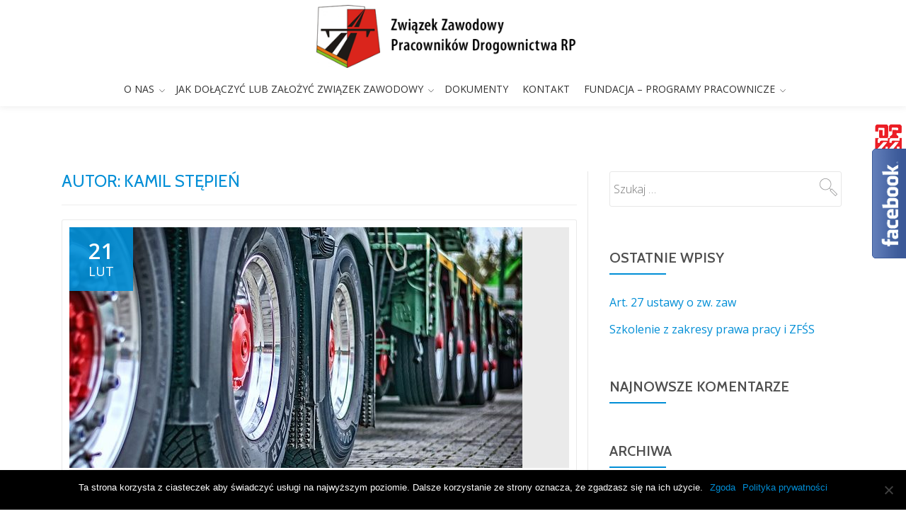

--- FILE ---
content_type: text/html; charset=UTF-8
request_url: https://drogowcy.org.pl/author/kamil/
body_size: 11914
content:
<!DOCTYPE html>
<html lang="pl-PL">
<head>
<meta charset="UTF-8">
<meta name="viewport" content="width=device-width, initial-scale=1">
<title>Kamil Stępień | </title>
<link rel="profile" href="http://gmpg.org/xfn/11">
<link rel="pingback" href="https://drogowcy.org.pl/xmlrpc.php">
<title>Kamil Stępień &#8211; Związek Zawodowy Pracowników Drogownictwa RP</title>
<meta name='robots' content='max-image-preview:large' />
	<style>img:is([sizes="auto" i], [sizes^="auto," i]) { contain-intrinsic-size: 3000px 1500px }</style>
	<link rel="alternate" type="application/rss+xml" title="Związek Zawodowy Pracowników Drogownictwa RP &raquo; Kanał z wpisami" href="https://drogowcy.org.pl/feed/" />
<link rel="alternate" type="application/rss+xml" title="Związek Zawodowy Pracowników Drogownictwa RP &raquo; Kanał z komentarzami" href="https://drogowcy.org.pl/comments/feed/" />
<link rel="alternate" type="application/rss+xml" title="Związek Zawodowy Pracowników Drogownictwa RP &raquo; Kanał z wpisami, których autorem jest Kamil Stępień" href="https://drogowcy.org.pl/author/kamil/feed/" />
<script type="text/javascript">
/* <![CDATA[ */
window._wpemojiSettings = {"baseUrl":"https:\/\/s.w.org\/images\/core\/emoji\/15.0.3\/72x72\/","ext":".png","svgUrl":"https:\/\/s.w.org\/images\/core\/emoji\/15.0.3\/svg\/","svgExt":".svg","source":{"concatemoji":"https:\/\/drogowcy.org.pl\/wp-includes\/js\/wp-emoji-release.min.js?ver=6.7.4"}};
/*! This file is auto-generated */
!function(i,n){var o,s,e;function c(e){try{var t={supportTests:e,timestamp:(new Date).valueOf()};sessionStorage.setItem(o,JSON.stringify(t))}catch(e){}}function p(e,t,n){e.clearRect(0,0,e.canvas.width,e.canvas.height),e.fillText(t,0,0);var t=new Uint32Array(e.getImageData(0,0,e.canvas.width,e.canvas.height).data),r=(e.clearRect(0,0,e.canvas.width,e.canvas.height),e.fillText(n,0,0),new Uint32Array(e.getImageData(0,0,e.canvas.width,e.canvas.height).data));return t.every(function(e,t){return e===r[t]})}function u(e,t,n){switch(t){case"flag":return n(e,"\ud83c\udff3\ufe0f\u200d\u26a7\ufe0f","\ud83c\udff3\ufe0f\u200b\u26a7\ufe0f")?!1:!n(e,"\ud83c\uddfa\ud83c\uddf3","\ud83c\uddfa\u200b\ud83c\uddf3")&&!n(e,"\ud83c\udff4\udb40\udc67\udb40\udc62\udb40\udc65\udb40\udc6e\udb40\udc67\udb40\udc7f","\ud83c\udff4\u200b\udb40\udc67\u200b\udb40\udc62\u200b\udb40\udc65\u200b\udb40\udc6e\u200b\udb40\udc67\u200b\udb40\udc7f");case"emoji":return!n(e,"\ud83d\udc26\u200d\u2b1b","\ud83d\udc26\u200b\u2b1b")}return!1}function f(e,t,n){var r="undefined"!=typeof WorkerGlobalScope&&self instanceof WorkerGlobalScope?new OffscreenCanvas(300,150):i.createElement("canvas"),a=r.getContext("2d",{willReadFrequently:!0}),o=(a.textBaseline="top",a.font="600 32px Arial",{});return e.forEach(function(e){o[e]=t(a,e,n)}),o}function t(e){var t=i.createElement("script");t.src=e,t.defer=!0,i.head.appendChild(t)}"undefined"!=typeof Promise&&(o="wpEmojiSettingsSupports",s=["flag","emoji"],n.supports={everything:!0,everythingExceptFlag:!0},e=new Promise(function(e){i.addEventListener("DOMContentLoaded",e,{once:!0})}),new Promise(function(t){var n=function(){try{var e=JSON.parse(sessionStorage.getItem(o));if("object"==typeof e&&"number"==typeof e.timestamp&&(new Date).valueOf()<e.timestamp+604800&&"object"==typeof e.supportTests)return e.supportTests}catch(e){}return null}();if(!n){if("undefined"!=typeof Worker&&"undefined"!=typeof OffscreenCanvas&&"undefined"!=typeof URL&&URL.createObjectURL&&"undefined"!=typeof Blob)try{var e="postMessage("+f.toString()+"("+[JSON.stringify(s),u.toString(),p.toString()].join(",")+"));",r=new Blob([e],{type:"text/javascript"}),a=new Worker(URL.createObjectURL(r),{name:"wpTestEmojiSupports"});return void(a.onmessage=function(e){c(n=e.data),a.terminate(),t(n)})}catch(e){}c(n=f(s,u,p))}t(n)}).then(function(e){for(var t in e)n.supports[t]=e[t],n.supports.everything=n.supports.everything&&n.supports[t],"flag"!==t&&(n.supports.everythingExceptFlag=n.supports.everythingExceptFlag&&n.supports[t]);n.supports.everythingExceptFlag=n.supports.everythingExceptFlag&&!n.supports.flag,n.DOMReady=!1,n.readyCallback=function(){n.DOMReady=!0}}).then(function(){return e}).then(function(){var e;n.supports.everything||(n.readyCallback(),(e=n.source||{}).concatemoji?t(e.concatemoji):e.wpemoji&&e.twemoji&&(t(e.twemoji),t(e.wpemoji)))}))}((window,document),window._wpemojiSettings);
/* ]]> */
</script>
<style id='wp-emoji-styles-inline-css' type='text/css'>

	img.wp-smiley, img.emoji {
		display: inline !important;
		border: none !important;
		box-shadow: none !important;
		height: 1em !important;
		width: 1em !important;
		margin: 0 0.07em !important;
		vertical-align: -0.1em !important;
		background: none !important;
		padding: 0 !important;
	}
</style>
<style id='classic-theme-styles-inline-css' type='text/css'>
/*! This file is auto-generated */
.wp-block-button__link{color:#fff;background-color:#32373c;border-radius:9999px;box-shadow:none;text-decoration:none;padding:calc(.667em + 2px) calc(1.333em + 2px);font-size:1.125em}.wp-block-file__button{background:#32373c;color:#fff;text-decoration:none}
</style>
<style id='global-styles-inline-css' type='text/css'>
:root{--wp--preset--aspect-ratio--square: 1;--wp--preset--aspect-ratio--4-3: 4/3;--wp--preset--aspect-ratio--3-4: 3/4;--wp--preset--aspect-ratio--3-2: 3/2;--wp--preset--aspect-ratio--2-3: 2/3;--wp--preset--aspect-ratio--16-9: 16/9;--wp--preset--aspect-ratio--9-16: 9/16;--wp--preset--color--black: #000000;--wp--preset--color--cyan-bluish-gray: #abb8c3;--wp--preset--color--white: #ffffff;--wp--preset--color--pale-pink: #f78da7;--wp--preset--color--vivid-red: #cf2e2e;--wp--preset--color--luminous-vivid-orange: #ff6900;--wp--preset--color--luminous-vivid-amber: #fcb900;--wp--preset--color--light-green-cyan: #7bdcb5;--wp--preset--color--vivid-green-cyan: #00d084;--wp--preset--color--pale-cyan-blue: #8ed1fc;--wp--preset--color--vivid-cyan-blue: #0693e3;--wp--preset--color--vivid-purple: #9b51e0;--wp--preset--gradient--vivid-cyan-blue-to-vivid-purple: linear-gradient(135deg,rgba(6,147,227,1) 0%,rgb(155,81,224) 100%);--wp--preset--gradient--light-green-cyan-to-vivid-green-cyan: linear-gradient(135deg,rgb(122,220,180) 0%,rgb(0,208,130) 100%);--wp--preset--gradient--luminous-vivid-amber-to-luminous-vivid-orange: linear-gradient(135deg,rgba(252,185,0,1) 0%,rgba(255,105,0,1) 100%);--wp--preset--gradient--luminous-vivid-orange-to-vivid-red: linear-gradient(135deg,rgba(255,105,0,1) 0%,rgb(207,46,46) 100%);--wp--preset--gradient--very-light-gray-to-cyan-bluish-gray: linear-gradient(135deg,rgb(238,238,238) 0%,rgb(169,184,195) 100%);--wp--preset--gradient--cool-to-warm-spectrum: linear-gradient(135deg,rgb(74,234,220) 0%,rgb(151,120,209) 20%,rgb(207,42,186) 40%,rgb(238,44,130) 60%,rgb(251,105,98) 80%,rgb(254,248,76) 100%);--wp--preset--gradient--blush-light-purple: linear-gradient(135deg,rgb(255,206,236) 0%,rgb(152,150,240) 100%);--wp--preset--gradient--blush-bordeaux: linear-gradient(135deg,rgb(254,205,165) 0%,rgb(254,45,45) 50%,rgb(107,0,62) 100%);--wp--preset--gradient--luminous-dusk: linear-gradient(135deg,rgb(255,203,112) 0%,rgb(199,81,192) 50%,rgb(65,88,208) 100%);--wp--preset--gradient--pale-ocean: linear-gradient(135deg,rgb(255,245,203) 0%,rgb(182,227,212) 50%,rgb(51,167,181) 100%);--wp--preset--gradient--electric-grass: linear-gradient(135deg,rgb(202,248,128) 0%,rgb(113,206,126) 100%);--wp--preset--gradient--midnight: linear-gradient(135deg,rgb(2,3,129) 0%,rgb(40,116,252) 100%);--wp--preset--font-size--small: 13px;--wp--preset--font-size--medium: 20px;--wp--preset--font-size--large: 36px;--wp--preset--font-size--x-large: 42px;--wp--preset--spacing--20: 0.44rem;--wp--preset--spacing--30: 0.67rem;--wp--preset--spacing--40: 1rem;--wp--preset--spacing--50: 1.5rem;--wp--preset--spacing--60: 2.25rem;--wp--preset--spacing--70: 3.38rem;--wp--preset--spacing--80: 5.06rem;--wp--preset--shadow--natural: 6px 6px 9px rgba(0, 0, 0, 0.2);--wp--preset--shadow--deep: 12px 12px 50px rgba(0, 0, 0, 0.4);--wp--preset--shadow--sharp: 6px 6px 0px rgba(0, 0, 0, 0.2);--wp--preset--shadow--outlined: 6px 6px 0px -3px rgba(255, 255, 255, 1), 6px 6px rgba(0, 0, 0, 1);--wp--preset--shadow--crisp: 6px 6px 0px rgba(0, 0, 0, 1);}:where(.is-layout-flex){gap: 0.5em;}:where(.is-layout-grid){gap: 0.5em;}body .is-layout-flex{display: flex;}.is-layout-flex{flex-wrap: wrap;align-items: center;}.is-layout-flex > :is(*, div){margin: 0;}body .is-layout-grid{display: grid;}.is-layout-grid > :is(*, div){margin: 0;}:where(.wp-block-columns.is-layout-flex){gap: 2em;}:where(.wp-block-columns.is-layout-grid){gap: 2em;}:where(.wp-block-post-template.is-layout-flex){gap: 1.25em;}:where(.wp-block-post-template.is-layout-grid){gap: 1.25em;}.has-black-color{color: var(--wp--preset--color--black) !important;}.has-cyan-bluish-gray-color{color: var(--wp--preset--color--cyan-bluish-gray) !important;}.has-white-color{color: var(--wp--preset--color--white) !important;}.has-pale-pink-color{color: var(--wp--preset--color--pale-pink) !important;}.has-vivid-red-color{color: var(--wp--preset--color--vivid-red) !important;}.has-luminous-vivid-orange-color{color: var(--wp--preset--color--luminous-vivid-orange) !important;}.has-luminous-vivid-amber-color{color: var(--wp--preset--color--luminous-vivid-amber) !important;}.has-light-green-cyan-color{color: var(--wp--preset--color--light-green-cyan) !important;}.has-vivid-green-cyan-color{color: var(--wp--preset--color--vivid-green-cyan) !important;}.has-pale-cyan-blue-color{color: var(--wp--preset--color--pale-cyan-blue) !important;}.has-vivid-cyan-blue-color{color: var(--wp--preset--color--vivid-cyan-blue) !important;}.has-vivid-purple-color{color: var(--wp--preset--color--vivid-purple) !important;}.has-black-background-color{background-color: var(--wp--preset--color--black) !important;}.has-cyan-bluish-gray-background-color{background-color: var(--wp--preset--color--cyan-bluish-gray) !important;}.has-white-background-color{background-color: var(--wp--preset--color--white) !important;}.has-pale-pink-background-color{background-color: var(--wp--preset--color--pale-pink) !important;}.has-vivid-red-background-color{background-color: var(--wp--preset--color--vivid-red) !important;}.has-luminous-vivid-orange-background-color{background-color: var(--wp--preset--color--luminous-vivid-orange) !important;}.has-luminous-vivid-amber-background-color{background-color: var(--wp--preset--color--luminous-vivid-amber) !important;}.has-light-green-cyan-background-color{background-color: var(--wp--preset--color--light-green-cyan) !important;}.has-vivid-green-cyan-background-color{background-color: var(--wp--preset--color--vivid-green-cyan) !important;}.has-pale-cyan-blue-background-color{background-color: var(--wp--preset--color--pale-cyan-blue) !important;}.has-vivid-cyan-blue-background-color{background-color: var(--wp--preset--color--vivid-cyan-blue) !important;}.has-vivid-purple-background-color{background-color: var(--wp--preset--color--vivid-purple) !important;}.has-black-border-color{border-color: var(--wp--preset--color--black) !important;}.has-cyan-bluish-gray-border-color{border-color: var(--wp--preset--color--cyan-bluish-gray) !important;}.has-white-border-color{border-color: var(--wp--preset--color--white) !important;}.has-pale-pink-border-color{border-color: var(--wp--preset--color--pale-pink) !important;}.has-vivid-red-border-color{border-color: var(--wp--preset--color--vivid-red) !important;}.has-luminous-vivid-orange-border-color{border-color: var(--wp--preset--color--luminous-vivid-orange) !important;}.has-luminous-vivid-amber-border-color{border-color: var(--wp--preset--color--luminous-vivid-amber) !important;}.has-light-green-cyan-border-color{border-color: var(--wp--preset--color--light-green-cyan) !important;}.has-vivid-green-cyan-border-color{border-color: var(--wp--preset--color--vivid-green-cyan) !important;}.has-pale-cyan-blue-border-color{border-color: var(--wp--preset--color--pale-cyan-blue) !important;}.has-vivid-cyan-blue-border-color{border-color: var(--wp--preset--color--vivid-cyan-blue) !important;}.has-vivid-purple-border-color{border-color: var(--wp--preset--color--vivid-purple) !important;}.has-vivid-cyan-blue-to-vivid-purple-gradient-background{background: var(--wp--preset--gradient--vivid-cyan-blue-to-vivid-purple) !important;}.has-light-green-cyan-to-vivid-green-cyan-gradient-background{background: var(--wp--preset--gradient--light-green-cyan-to-vivid-green-cyan) !important;}.has-luminous-vivid-amber-to-luminous-vivid-orange-gradient-background{background: var(--wp--preset--gradient--luminous-vivid-amber-to-luminous-vivid-orange) !important;}.has-luminous-vivid-orange-to-vivid-red-gradient-background{background: var(--wp--preset--gradient--luminous-vivid-orange-to-vivid-red) !important;}.has-very-light-gray-to-cyan-bluish-gray-gradient-background{background: var(--wp--preset--gradient--very-light-gray-to-cyan-bluish-gray) !important;}.has-cool-to-warm-spectrum-gradient-background{background: var(--wp--preset--gradient--cool-to-warm-spectrum) !important;}.has-blush-light-purple-gradient-background{background: var(--wp--preset--gradient--blush-light-purple) !important;}.has-blush-bordeaux-gradient-background{background: var(--wp--preset--gradient--blush-bordeaux) !important;}.has-luminous-dusk-gradient-background{background: var(--wp--preset--gradient--luminous-dusk) !important;}.has-pale-ocean-gradient-background{background: var(--wp--preset--gradient--pale-ocean) !important;}.has-electric-grass-gradient-background{background: var(--wp--preset--gradient--electric-grass) !important;}.has-midnight-gradient-background{background: var(--wp--preset--gradient--midnight) !important;}.has-small-font-size{font-size: var(--wp--preset--font-size--small) !important;}.has-medium-font-size{font-size: var(--wp--preset--font-size--medium) !important;}.has-large-font-size{font-size: var(--wp--preset--font-size--large) !important;}.has-x-large-font-size{font-size: var(--wp--preset--font-size--x-large) !important;}
:where(.wp-block-post-template.is-layout-flex){gap: 1.25em;}:where(.wp-block-post-template.is-layout-grid){gap: 1.25em;}
:where(.wp-block-columns.is-layout-flex){gap: 2em;}:where(.wp-block-columns.is-layout-grid){gap: 2em;}
:root :where(.wp-block-pullquote){font-size: 1.5em;line-height: 1.6;}
</style>
<link rel='stylesheet' id='contact-form-7-css' href='https://drogowcy.org.pl/wp-content/plugins/contact-form-7/includes/css/styles.css?ver=6.0.1' type='text/css' media='all' />
<link rel='stylesheet' id='cookie-notice-front-css' href='https://drogowcy.org.pl/wp-content/plugins/cookie-notice/css/front.min.css?ver=2.5.4' type='text/css' media='all' />
<link rel='stylesheet' id='parallax-one-bootstrap-style-css' href='https://drogowcy.org.pl/wp-content/themes/Parallax-One/css/bootstrap.min.css?ver=3.3.1' type='text/css' media='all' />
<link rel='stylesheet' id='parallax-one-style-css' href='https://drogowcy.org.pl/wp-content/themes/Parallax-One/style.css?ver=1.0.0' type='text/css' media='all' />
<link rel='stylesheet' id='simcal-qtip-css' href='https://drogowcy.org.pl/wp-content/plugins/google-calendar-events/assets/generated/vendor/jquery.qtip.min.css?ver=3.4.8' type='text/css' media='all' />
<link rel='stylesheet' id='simcal-default-calendar-grid-css' href='https://drogowcy.org.pl/wp-content/plugins/google-calendar-events/assets/generated/default-calendar-grid.min.css?ver=3.4.8' type='text/css' media='all' />
<link rel='stylesheet' id='simcal-default-calendar-list-css' href='https://drogowcy.org.pl/wp-content/plugins/google-calendar-events/assets/generated/default-calendar-list.min.css?ver=3.4.8' type='text/css' media='all' />
<script type="text/javascript" src="https://drogowcy.org.pl/wp-includes/js/jquery/jquery.min.js?ver=3.7.1" id="jquery-core-js"></script>
<script type="text/javascript" src="https://drogowcy.org.pl/wp-includes/js/jquery/jquery-migrate.min.js?ver=3.4.1" id="jquery-migrate-js"></script>
<script type="text/javascript" id="cookie-notice-front-js-before">
/* <![CDATA[ */
var cnArgs = {"ajaxUrl":"https:\/\/drogowcy.org.pl\/wp-admin\/admin-ajax.php","nonce":"c872bdde7a","hideEffect":"fade","position":"bottom","onScroll":false,"onScrollOffset":100,"onClick":false,"cookieName":"cookie_notice_accepted","cookieTime":2592000,"cookieTimeRejected":2592000,"globalCookie":false,"redirection":false,"cache":false,"revokeCookies":false,"revokeCookiesOpt":"automatic"};
/* ]]> */
</script>
<script type="text/javascript" src="https://drogowcy.org.pl/wp-content/plugins/cookie-notice/js/front.min.js?ver=2.5.4" id="cookie-notice-front-js"></script>
<link rel="https://api.w.org/" href="https://drogowcy.org.pl/wp-json/" /><link rel="alternate" title="JSON" type="application/json" href="https://drogowcy.org.pl/wp-json/wp/v2/users/4" /><link rel="EditURI" type="application/rsd+xml" title="RSD" href="https://drogowcy.org.pl/xmlrpc.php?rsd" />
<meta name="generator" content="WordPress 6.7.4" />
        <script type="text/javascript">
            ( function () {
                window.lae_fs = { can_use_premium_code: false};
            } )();
        </script>
                    <style type="text/css">
            /* Common css */
            #wpbs__cont{
                width: 300px;
                height: 330px;
                background:#ffffff;
                border-top-right-radius: 3px;
                border-bottom-right-radius: 3px;
                z-index:999999;
            }
            </style>

            <style type="text/css">
    #wpbs_slider{
        -webkit-border-top-left-radius: 0px;
        -webkit-border-bottom-left-radius: 6px;
        -moz-border-radius-topleft: 6px;
        -moz-border-radius-bottomleft: 6px;
        border-top-left-radius: 6px;
        border-bottom-left-radius: 6px;
        position: fixed;
        top:170px;
        right:-300px;
        width:350px;;
        height:50px;       
        background: #ffffff url('http://drogowcy.org.pl/wp-content/uploads/2018/07/blankaaaaaaaaa.png') center no-repeat;
        background-size: 40px 40px;
        background-position: 5px 5px;
        cursor: pointer;
        z-index:999999;
    }
    .icon_label{
        color: ;
        float: left;
        position:relative;
        font-size: 12pt; 
        font-weight: bold;
        width: 50px;       
        height: 50px;
    }
    .wpbs_handle{
       padding: 5px;
       line-height: 40px;
       text-align: right;
       color: ;
    }
    #wpbs__cont .widgettitle{
        font-size:10pt;
        font-weight: bold;
    }
    #wpbs__cont{
        margin-left:50px;
        color:;
        -webkit-border-radius: 0px;
        -webkit-border-bottom-left-radius: 5px;
        -moz-border-radius: 0px;
        -moz-border-radius-bottomleft: 5px;
        border-radius: 0px;
        border-bottom-left-radius: 5px;
    }
    #wpbs__cont .widget{
        padding-left: 10px;
        padding-right: 0px;
        font-size:9pt;
    }
    .widgetcont{
        padding: 10px;
        font-size:9pt;
    }
</style><!--[if lt IE 9]>
<script src="https://drogowcy.org.pl/wp-content/themes/Parallax-One/js/html5shiv.min.js"></script>
<![endif]-->
<meta name="generator" content="Elementor 3.25.11; features: additional_custom_breakpoints, e_optimized_control_loading; settings: css_print_method-external, google_font-enabled, font_display-auto">
<style type="text/css">.recentcomments a{display:inline !important;padding:0 !important;margin:0 !important;}</style>			<style>
				.e-con.e-parent:nth-of-type(n+4):not(.e-lazyloaded):not(.e-no-lazyload),
				.e-con.e-parent:nth-of-type(n+4):not(.e-lazyloaded):not(.e-no-lazyload) * {
					background-image: none !important;
				}
				@media screen and (max-height: 1024px) {
					.e-con.e-parent:nth-of-type(n+3):not(.e-lazyloaded):not(.e-no-lazyload),
					.e-con.e-parent:nth-of-type(n+3):not(.e-lazyloaded):not(.e-no-lazyload) * {
						background-image: none !important;
					}
				}
				@media screen and (max-height: 640px) {
					.e-con.e-parent:nth-of-type(n+2):not(.e-lazyloaded):not(.e-no-lazyload),
					.e-con.e-parent:nth-of-type(n+2):not(.e-lazyloaded):not(.e-no-lazyload) * {
						background-image: none !important;
					}
				}
			</style>
					<style type="text/css" id="wp-custom-css">
			header .navbar-brand {
    padding: 7px 7px 7px 0;
    height: 112px;
    line-height: 52px;
}
.navbar-brand > img {
    max-height: 89px;
    display: inline-block;
}
.colored-text {
    color: #457222;
}
.standard-button, .navbar-register-button {

    background-color: #457222;
}
.testimonials {
display: none;
}
.powered-by {
	display: none;
}

#timeline-scroll > li > div > div.info > header > div {
	display:none;
}
.client-logos li img {
    max-height: 100px;
    opacity: 1;
    -webkit-filter: NONE;
    filter: NONE;
}
.client-logos li {
    display: inline-block;
    margin: 5px 25px 5px 25px;
    vertical-align: middle;
}

.elementor-button-text {
	COLOR:#FFF;
}
@media (min-width: 1200px) {
.container {
    width: 1167px;
}
}		</style>
		<style id="wpforms-css-vars-root">
				:root {
					--wpforms-field-border-radius: 3px;
--wpforms-field-border-style: solid;
--wpforms-field-border-size: 1px;
--wpforms-field-background-color: #ffffff;
--wpforms-field-border-color: rgba( 0, 0, 0, 0.25 );
--wpforms-field-border-color-spare: rgba( 0, 0, 0, 0.25 );
--wpforms-field-text-color: rgba( 0, 0, 0, 0.7 );
--wpforms-field-menu-color: #ffffff;
--wpforms-label-color: rgba( 0, 0, 0, 0.85 );
--wpforms-label-sublabel-color: rgba( 0, 0, 0, 0.55 );
--wpforms-label-error-color: #d63637;
--wpforms-button-border-radius: 3px;
--wpforms-button-border-style: none;
--wpforms-button-border-size: 1px;
--wpforms-button-background-color: #066aab;
--wpforms-button-border-color: #066aab;
--wpforms-button-text-color: #ffffff;
--wpforms-page-break-color: #066aab;
--wpforms-background-image: none;
--wpforms-background-position: center center;
--wpforms-background-repeat: no-repeat;
--wpforms-background-size: cover;
--wpforms-background-width: 100px;
--wpforms-background-height: 100px;
--wpforms-background-color: rgba( 0, 0, 0, 0 );
--wpforms-background-url: none;
--wpforms-container-padding: 0px;
--wpforms-container-border-style: none;
--wpforms-container-border-width: 1px;
--wpforms-container-border-color: #000000;
--wpforms-container-border-radius: 3px;
--wpforms-field-size-input-height: 43px;
--wpforms-field-size-input-spacing: 15px;
--wpforms-field-size-font-size: 16px;
--wpforms-field-size-line-height: 19px;
--wpforms-field-size-padding-h: 14px;
--wpforms-field-size-checkbox-size: 16px;
--wpforms-field-size-sublabel-spacing: 5px;
--wpforms-field-size-icon-size: 1;
--wpforms-label-size-font-size: 16px;
--wpforms-label-size-line-height: 19px;
--wpforms-label-size-sublabel-font-size: 14px;
--wpforms-label-size-sublabel-line-height: 17px;
--wpforms-button-size-font-size: 17px;
--wpforms-button-size-height: 41px;
--wpforms-button-size-padding-h: 15px;
--wpforms-button-size-margin-top: 10px;
--wpforms-container-shadow-size-box-shadow: none;

				}
			</style></head>

<body class="archive author author-kamil author-4 cookies-not-set elementor-default elementor-kit-3142">

	<!-- =========================
     PRE LOADER       
    ============================== -->
	

	<!-- =========================
     SECTION: HOME / HEADER  
    ============================== -->
	<header class="header header-style-one" data-stellar-background-ratio="0.5" id="home">

        <!-- COLOR OVER IMAGE -->
        		<div class="overlay-layer-nav sticky-navigation-open">

            <!-- STICKY NAVIGATION -->
            <div class="navbar navbar-inverse bs-docs-nav navbar-fixed-top sticky-navigation appear-on-scroll" role="navigation">
				<!-- CONTAINER -->
                <div class="container">
				
                    <div class="navbar-header">
                        
                        <!-- LOGO ON STICKY NAV BAR -->
                        <button type="button" class="navbar-toggle" data-toggle="collapse" data-target="#stamp-navigation">
                            <span class="sr-only">Toggle navigation</span>
                            <span class="icon-bar"></span>
                            <span class="icon-bar"></span>
                            <span class="icon-bar"></span>
                        </button>
                     
                        <!-- LOGO -->
						
						<a href="https://drogowcy.org.pl/" class="navbar-brand" title="Związek Zawodowy Pracowników Drogownictwa RP"><img src="http://drogowcy.org.pl/wp-content/uploads/2018/02/logo.png" alt="Związek Zawodowy Pracowników Drogownictwa RP"></a><div class="header-logo-wrap paralax_one_only_customizer"><h1 class='site-title'><a href='https://drogowcy.org.pl/' title='Związek Zawodowy Pracowników Drogownictwa RP' rel='home'>Związek Zawodowy Pracowników Drogownictwa RP</a></h1><h2 class='site-description'>Związki Zawodowe - reprezentacja i obrona praw pracowników</h2></div>
                    </div>
                    
                    <!-- MENU -->
                    <div class="navbar-collapse collapse" id="stamp-navigation">		
    					<ul id="menu-menu-1" class="nav navbar-nav navbar-right main-navigation small-text"><li id="menu-item-2858" class="menu-item menu-item-type-post_type menu-item-object-page menu-item-has-children menu-item-2858"><a href="https://drogowcy.org.pl/o-nas/">O NAS</a>
<ul class="sub-menu">
	<li id="menu-item-2859" class="menu-item menu-item-type-post_type menu-item-object-page menu-item-2859"><a href="https://drogowcy.org.pl/o-nas/statut/">Statut</a></li>
</ul>
</li>
<li id="menu-item-2881" class="menu-item menu-item-type-post_type menu-item-object-page menu-item-has-children menu-item-2881"><a href="https://drogowcy.org.pl/jak-zalozyc-zwiazek-zawodowy/">JAK DOŁĄCZYĆ LUB ZAŁOŻYĆ ZWIĄZEK ZAWODOWY</a>
<ul class="sub-menu">
	<li id="menu-item-2883" class="menu-item menu-item-type-post_type menu-item-object-page menu-item-2883"><a href="https://drogowcy.org.pl/jak-zalozyc-zwiazek-zawodowy/wzory-drukow-organizacyjnych/">Deklaracja członkowska oraz wzory druków organizacyjnych</a></li>
</ul>
</li>
<li id="menu-item-2894" class="menu-item menu-item-type-post_type menu-item-object-page menu-item-2894"><a href="https://drogowcy.org.pl/dokumenty-zwiazku-konsultacje/">DOKUMENTY</a></li>
<li id="menu-item-2896" class="menu-item menu-item-type-post_type menu-item-object-page menu-item-2896"><a href="https://drogowcy.org.pl/jak-zalozyc-zwiazek-zawodowy/kontakt/">KONTAKT</a></li>
<li id="menu-item-2772" class="menu-item menu-item-type-post_type menu-item-object-page menu-item-has-children menu-item-2772"><a href="https://drogowcy.org.pl/contact/">FUNDACJA &#8211; PROGRAMY PRACOWNICZE</a>
<ul class="sub-menu">
	<li id="menu-item-2916" class="menu-item menu-item-type-post_type menu-item-object-page menu-item-2916"><a href="https://drogowcy.org.pl/contact/programy-medyczne/">programy medyczne</a></li>
	<li id="menu-item-2915" class="menu-item menu-item-type-post_type menu-item-object-page menu-item-2915"><a href="https://drogowcy.org.pl/contact/programy-sportowe/">programy sportowe</a></li>
	<li id="menu-item-2913" class="menu-item menu-item-type-post_type menu-item-object-page menu-item-2913"><a href="https://drogowcy.org.pl/contact/kontakt/">kontakt</a></li>
</ul>
</li>
</ul>                    </div>
					<!-- /END MENU -->
                </div>
                <!-- /END CONTAINER -->
            </div>
            <!-- /END STICKY NAVIGATION -->
	</div>
	<!-- /END COLOR OVER IMAGE -->
</header>
<!-- /END HOME / HEADER  -->

<div class="content-wrap">
	<div class="container">

		<div id="primary" class="content-area col-md-8 post-list">
			<main id="main" class="site-main" role="main">

				
					<header class="page-header">
						<h1 class="page-title">Autor: <span>Kamil Stępień</span></h1>					</header><!-- .page-header -->

										
						
<article id="post-1" class="border-bottom-hover post-1 post type-post status-publish format-standard has-post-thumbnail hentry category-bez-kategorii">
	<header class="entry-header">

			<div class="post-img-wrap">
			 	<a href="https://drogowcy.org.pl/2018/02/21/witaj-swiecie/" title="Art. 27 ustawy o zw. zaw" >

															 		<picture>
							<source media="(max-width: 600px)" srcset="https://drogowcy.org.pl/wp-content/uploads/2018/02/truck-2920533_640-500x233.jpg">
							<img src="https://drogowcy.org.pl/wp-content/uploads/2018/02/truck-2920533_640-640x340.jpg" alt="Art. 27 ustawy o zw. zaw">
						</picture>
					
				</a>
				<div class="post-date">
					<span class="post-date-day">21</span>
					<span class="post-date-month">lut</span>
				</div>
			</div>
			
			<div class="entry-meta list-post-entry-meta">
				<span class="post-author">
					<i class="icon-man-people-streamline-user"></i><a href="https://drogowcy.org.pl/author/kamil/" title="Wpisy od Kamil Stępień" rel="author">Kamil Stępień</a>				</span>
				<span class="posted-in">
					<i class="icon-basic-elaboration-folder-check"></i>Posted in 
					<a href="https://drogowcy.org.pl/category/bez-kategorii/" rel="category tag">Bez kategorii</a>				</span>
				<a href="https://drogowcy.org.pl/2018/02/21/witaj-swiecie/#respond" class="post-comments">
					<i class="icon-comment-alt"></i>No comments				</a>
			</div><!-- .entry-meta -->

		<h1 class="entry-title"><a href="https://drogowcy.org.pl/2018/02/21/witaj-swiecie/" rel="bookmark">Art. 27 ustawy o zw. zaw</a></h1>		<div class="colored-line-left"></div>
		<div class="clearfix"></div>

	</header><!-- .entry-header -->
	<div class="entry-content">
		<p>Trwają rozmowy w sprawie podziału środków na wynagrodzenia w GDDKiA między komórki organizacyjne. Kolejna tura rozmów w najbliższą środę.</p>

			</div><!-- .entry-content -->

</article><!-- #post-## -->
					
						
<article id="post-83" class="border-bottom-hover post-83 post type-post status-publish format-standard has-post-thumbnail hentry category-parallax-one category-themeisle category-wordpress">
	<header class="entry-header">

			<div class="post-img-wrap">
			 	<a href="https://drogowcy.org.pl/2015/07/03/blog-post-title/" title="Szkolenie z zakresy prawa pracy i ZFŚS" >

															 		<picture>
							<source media="(max-width: 600px)" srcset="https://drogowcy.org.pl/wp-content/uploads/2015/07/highway-3151762_640-500x233.jpg">
							<img src="https://drogowcy.org.pl/wp-content/uploads/2015/07/highway-3151762_640-640x340.jpg" alt="Szkolenie z zakresy prawa pracy i ZFŚS">
						</picture>
					
				</a>
				<div class="post-date">
					<span class="post-date-day">03</span>
					<span class="post-date-month">lip</span>
				</div>
			</div>
			
			<div class="entry-meta list-post-entry-meta">
				<span class="post-author">
					<i class="icon-man-people-streamline-user"></i><a href="https://drogowcy.org.pl/author/kamil/" title="Wpisy od Kamil Stępień" rel="author">Kamil Stępień</a>				</span>
				<span class="posted-in">
					<i class="icon-basic-elaboration-folder-check"></i>Posted in 
					<a href="https://drogowcy.org.pl/category/parallax-one/" rel="category tag">Parallax One</a>				</span>
				<a href="https://drogowcy.org.pl/2015/07/03/blog-post-title/#respond" class="post-comments">
					<i class="icon-comment-alt"></i>No comments				</a>
			</div><!-- .entry-meta -->

		<h1 class="entry-title"><a href="https://drogowcy.org.pl/2015/07/03/blog-post-title/" rel="bookmark">Szkolenie z zakresy prawa pracy i ZFŚS</a></h1>		<div class="colored-line-left"></div>
		<div class="clearfix"></div>

	</header><!-- .entry-header -->
	<div class="entry-content">
		<p>W dniach 8 i 9 marca odbyło się spotkanie członków ZZPD RP – Sekcji pracowników GDDKiA. Z oddziałów, w których pracownicy zrzeszeni są w związku zwykle przyjechały po dwie osoby. Celem spotkania było szkolenie w zakresie zagadnień związanych z wprowadzeniem oraz funkcjonowaniem regulaminu Zakładowego Funduszu Świadczeń Socjalnych w GDDKiA i ustawy o ZFŚS. Omówione zostały [&hellip;]</p>

			</div><!-- .entry-content -->

</article><!-- #post-## -->
					
					
				
			</main><!-- #main -->
		</div><!-- #primary -->

		
<div id="secondary" class="col-md-4 widget-area" role="complementary">
	<aside id="search-2" class="widget widget_search"><form role="search" method="get" class="search-form" action="https://drogowcy.org.pl/">
				<label>
					<span class="screen-reader-text">Szukaj:</span>
					<input type="search" class="search-field" placeholder="Szukaj &hellip;" value="" name="s" />
				</label>
				<input type="submit" class="search-submit" value="Szukaj" />
			</form></aside>
		<aside id="recent-posts-2" class="widget widget_recent_entries">
		<h2 class="widget-title">Ostatnie wpisy</h2><div class="colored-line-left"></div><div class="clearfix widget-title-margin"></div>
		<ul>
											<li>
					<a href="https://drogowcy.org.pl/2018/02/21/witaj-swiecie/">Art. 27 ustawy o zw. zaw</a>
									</li>
											<li>
					<a href="https://drogowcy.org.pl/2015/07/03/blog-post-title/">Szkolenie z zakresy prawa pracy i ZFŚS</a>
									</li>
					</ul>

		</aside><aside id="recent-comments-2" class="widget widget_recent_comments"><h2 class="widget-title">Najnowsze komentarze</h2><div class="colored-line-left"></div><div class="clearfix widget-title-margin"></div><ul id="recentcomments"></ul></aside><aside id="archives-2" class="widget widget_archive"><h2 class="widget-title">Archiwa</h2><div class="colored-line-left"></div><div class="clearfix widget-title-margin"></div>
			<ul>
					<li><a href='https://drogowcy.org.pl/2018/02/'>luty 2018</a></li>
	<li><a href='https://drogowcy.org.pl/2015/07/'>lipiec 2015</a></li>
			</ul>

			</aside><aside id="categories-2" class="widget widget_categories"><h2 class="widget-title">Kategorie</h2><div class="colored-line-left"></div><div class="clearfix widget-title-margin"></div>
			<ul>
					<li class="cat-item cat-item-1"><a href="https://drogowcy.org.pl/category/bez-kategorii/">Bez kategorii</a>
</li>
	<li class="cat-item cat-item-3"><a href="https://drogowcy.org.pl/category/parallax-one/">Parallax One</a>
</li>
	<li class="cat-item cat-item-4"><a href="https://drogowcy.org.pl/category/themeisle/">Themeisle</a>
</li>
	<li class="cat-item cat-item-6"><a href="https://drogowcy.org.pl/category/wordpress/">WordPress</a>
</li>
			</ul>

			</aside><aside id="meta-2" class="widget widget_meta"><h2 class="widget-title">Meta</h2><div class="colored-line-left"></div><div class="clearfix widget-title-margin"></div>
		<ul>
						<li><a href="https://drogowcy.org.pl/wp-login.php">Zaloguj się</a></li>
			<li><a href="https://drogowcy.org.pl/feed/">Kanał wpisów</a></li>
			<li><a href="https://drogowcy.org.pl/comments/feed/">Kanał komentarzy</a></li>

			<li><a href="https://pl.wordpress.org/">WordPress.org</a></li>
		</ul>

		</aside></div><!-- #secondary -->

	</div>
</div><!-- .content-wrap -->


    <footer class="footer grey-bg">

        <div class="container">
            <div class="footer-widget-wrap">
			
										<div class="col-md-3 col-sm-6 col-xs-12 widget-box">
							<div id="text-2" class="widget widget_text"><h3 class="widget-title">KONTAKT</h3>			<div class="textwidget"><p>ul. Instytutowa 1 (budynek Podkowa)<br />
03-302 Warszawa</p>
<h3><strong>telefon GSM <a href="http://tel.+48734140726">+48 734140726</a></strong></h3>
<p>telefon <a href="http://tel.+48226751270">+48 226751270</a><br />
telefon VoIP <a href="http://tel.+48225353868">+48 22 535 38 68</a><br />
faks <a href="http://tel.+48226751270">+48 226751270</a> w. 22<br />
mail <a href="mailto:biuro@drogowcy.org.pl">biuro@drogowcy.org.pl</a></p>
</div>
		</div>						</div>
				
				
            </div><!-- .footer-widget-wrap -->

	        <div class="footer-bottom-wrap">
				<span class="parallax_one_copyright_content">Copyright ZZPD RP | Wykonanie Goldkey</span><ul id="menu-menu-2" class="footer-links small-text"><li class="menu-item menu-item-type-post_type menu-item-object-page menu-item-2858"><a href="https://drogowcy.org.pl/o-nas/">O NAS</a></li>
<li class="menu-item menu-item-type-post_type menu-item-object-page menu-item-2881"><a href="https://drogowcy.org.pl/jak-zalozyc-zwiazek-zawodowy/">JAK DOŁĄCZYĆ LUB ZAŁOŻYĆ ZWIĄZEK ZAWODOWY</a></li>
<li class="menu-item menu-item-type-post_type menu-item-object-page menu-item-2894"><a href="https://drogowcy.org.pl/dokumenty-zwiazku-konsultacje/">DOKUMENTY</a></li>
<li class="menu-item menu-item-type-post_type menu-item-object-page menu-item-2896"><a href="https://drogowcy.org.pl/jak-zalozyc-zwiazek-zawodowy/kontakt/">KONTAKT</a></li>
<li class="menu-item menu-item-type-post_type menu-item-object-page menu-item-2772"><a href="https://drogowcy.org.pl/contact/">FUNDACJA &#8211; PROGRAMY PRACOWNICZE</a></li>
</ul><ul class="social-icons"><li><a href="https://www.facebook.com/pracownicy.drigiwbuctwa.1"><span class="icon-social-facebook transparent-text-dark"></span></a></li><li><a href="#"><span class="icon-social-twitter transparent-text-dark"></span></a></li></ul>	            
	        </div><!-- .footer-bottom-wrap -->

	        <div class="powered-by">
	            <a class="" href="https://themeisle.com/themes/parallax-one/" target="_blank" rel="nofollow">Parallax One </a> powered by <a class="" href="http://wordpress.org/" target="_blank" rel="nofollow">WordPress</a>
	        </div>

	    </div><!-- container -->

    </footer>

	<!-- slider div for right -->
<div id="wpbs_slider">
    <div class="icon_label" id="icon_label">
        <div class="wpbs_handle">
                    </div>
    </div>
    <div id="wpbs__cont">
        <div class="widgetcont">
            <div id="sbox1" class="widget widget_media_image"><a href="http://www.opzz.org.pl/"><img width="259" height="300" src="https://drogowcy.org.pl/wp-content/uploads/2018/07/blankaaaaaaaaa--259x300.jpg" class="image wp-image-2933  attachment-medium size-medium" alt="" style="max-width: 100%; height: auto;" decoding="async" srcset="https://drogowcy.org.pl/wp-content/uploads/2018/07/blankaaaaaaaaa--259x300.jpg 259w, https://drogowcy.org.pl/wp-content/uploads/2018/07/blankaaaaaaaaa-.jpg 329w" sizes="(max-width: 259px) 100vw, 259px" /></a></div>        </div>
    </div>
</div>

<script>
    var wpssclose_ = 0;
    jQuery('#icon_label').click(function () {
        if (wpssclose_ == 1) {
            jQuery('#wpbs_slider').animate({
                right: '-=300'
            }, 400, function () {
                // Animation complete.
            });
            wpssclose_ = 0;
        } else {
            jQuery('#wpbs_slider').animate({
                right: '+=300'
            }, 400, function () {
                // Animation complete.
            });
            wpssclose_ = 1;
        }
    });
</script>			<script type='text/javascript'>
				const lazyloadRunObserver = () => {
					const lazyloadBackgrounds = document.querySelectorAll( `.e-con.e-parent:not(.e-lazyloaded)` );
					const lazyloadBackgroundObserver = new IntersectionObserver( ( entries ) => {
						entries.forEach( ( entry ) => {
							if ( entry.isIntersecting ) {
								let lazyloadBackground = entry.target;
								if( lazyloadBackground ) {
									lazyloadBackground.classList.add( 'e-lazyloaded' );
								}
								lazyloadBackgroundObserver.unobserve( entry.target );
							}
						});
					}, { rootMargin: '200px 0px 200px 0px' } );
					lazyloadBackgrounds.forEach( ( lazyloadBackground ) => {
						lazyloadBackgroundObserver.observe( lazyloadBackground );
					} );
				};
				const events = [
					'DOMContentLoaded',
					'elementor/lazyload/observe',
				];
				events.forEach( ( event ) => {
					document.addEventListener( event, lazyloadRunObserver );
				} );
			</script>
			<script type="text/javascript" id="aspexi-facebook-side-box-js-extra">
/* <![CDATA[ */
var afsb = {"slideon":"hover","placement":"right","width":"296","ismobile":""};
/* ]]> */
</script>
<script type="text/javascript" src="https://drogowcy.org.pl/wp-content/plugins/aspexi-facebook-like-box-sidebox/js/afsb.js?ver=6.7.4" id="aspexi-facebook-side-box-js"></script>
<script type="text/javascript" src="https://drogowcy.org.pl/wp-includes/js/dist/hooks.min.js?ver=4d63a3d491d11ffd8ac6" id="wp-hooks-js"></script>
<script type="text/javascript" src="https://drogowcy.org.pl/wp-includes/js/dist/i18n.min.js?ver=5e580eb46a90c2b997e6" id="wp-i18n-js"></script>
<script type="text/javascript" id="wp-i18n-js-after">
/* <![CDATA[ */
wp.i18n.setLocaleData( { 'text direction\u0004ltr': [ 'ltr' ] } );
/* ]]> */
</script>
<script type="text/javascript" src="https://drogowcy.org.pl/wp-content/plugins/contact-form-7/includes/swv/js/index.js?ver=6.0.1" id="swv-js"></script>
<script type="text/javascript" id="contact-form-7-js-before">
/* <![CDATA[ */
var wpcf7 = {
    "api": {
        "root": "https:\/\/drogowcy.org.pl\/wp-json\/",
        "namespace": "contact-form-7\/v1"
    }
};
/* ]]> */
</script>
<script type="text/javascript" src="https://drogowcy.org.pl/wp-content/plugins/contact-form-7/includes/js/index.js?ver=6.0.1" id="contact-form-7-js"></script>
<script type="text/javascript" src="https://drogowcy.org.pl/wp-content/themes/Parallax-One/js/bootstrap.min.js?ver=3.3.5" id="parallax-one-bootstrap-js"></script>
<script type="text/javascript" src="https://drogowcy.org.pl/wp-content/themes/Parallax-One/js/custom.all.js?ver=1.0.0" id="parallax-one-custom-all-js"></script>
<script type="text/javascript" src="https://drogowcy.org.pl/wp-content/themes/Parallax-One/js/skip-link-focus-fix.js?ver=1.0.0" id="parallax-one-skip-link-focus-fix-js"></script>
<script type="text/javascript" src="https://drogowcy.org.pl/wp-content/plugins/google-calendar-events/assets/generated/vendor/jquery.qtip.min.js?ver=3.4.8" id="simcal-qtip-js"></script>
<script type="text/javascript" id="simcal-default-calendar-js-extra">
/* <![CDATA[ */
var simcal_default_calendar = {"ajax_url":"\/wp-admin\/admin-ajax.php","nonce":"c6fe687887","locale":"pl_PL","text_dir":"ltr","months":{"full":["stycze\u0144","luty","marzec","kwiecie\u0144","maj","czerwiec","lipiec","sierpie\u0144","wrzesie\u0144","pa\u017adziernik","listopad","grudzie\u0144"],"short":["sty","lut","mar","kwi","maj","cze","lip","sie","wrz","pa\u017a","lis","gru"]},"days":{"full":["niedziela","poniedzia\u0142ek","wtorek","\u015broda","czwartek","pi\u0105tek","sobota"],"short":["niedz.","pon.","wt.","\u015br.","czw.","pt.","sob."]},"meridiem":{"AM":"AM","am":"am","PM":"PM","pm":"pm"}};
/* ]]> */
</script>
<script type="text/javascript" src="https://drogowcy.org.pl/wp-content/plugins/google-calendar-events/assets/generated/default-calendar.min.js?ver=3.4.8" id="simcal-default-calendar-js"></script>
<script type="text/javascript" src="https://drogowcy.org.pl/wp-content/plugins/google-calendar-events/assets/generated/vendor/imagesloaded.pkgd.min.js?ver=3.4.8" id="simplecalendar-imagesloaded-js"></script>
<div class="fb-root"></div>
            <script>(function(d, s, id) {
                var js, fjs = d.getElementsByTagName(s)[0];
                if (d.getElementById(id)) return;
                js = d.createElement(s); js.id = id;
                js.src = "//connect.facebook.net/en_GB/sdk.js#xfbml=1&version=v14.0&appId=1548213832159053";
                fjs.parentNode.insertBefore(js, fjs);
            }(document, 'script', 'facebook - jssdk'));</script>
            <style type="text/css">@media (max-width: 378px) { #aspexifbsidebox { display: none; } } .aspexifbsidebox {
                height: 250px;
                z-index: 99999999;
                top: 50%;
                margin-top: -150px;
                position: fixed;
                right: 0;
                padding: 0 5px 0 51px;
            }
            
            .aspexifbsidebox .aspexi_facebook_iframe {
                position: absolute;
                right: 48px;
                background: #fff;
                overflow: hidden;
                height: 218px;
                padding: 0;
                border: 2px solid #3B5998;
                width: 0;
                opacity: 0;
                max-width: 296px;
                z-index: 99999;
                box-sizing: border-box;
                display: none;
            }
            
            .aspexifbsidebox .aspexi_facebook_iframe.active {
                display: block;
            }
            
            .aspexifbsidebox .fb-page {
                background: url("https://drogowcy.org.pl/wp-content/plugins/aspexi-facebook-like-box-sidebox/images/load.gif") no-repeat center center;
                width: 292px;
                height: 214px;
                margin: 0;
            }
            
            .aspexifbsidebox .fb-page span {
                background: #fff;
                height: 100% !important;
            }
            
            .aspexifbsidebox .fb-xfbml-parse-ignore {
                display: none;
            }
            
            .aspexifbsidebox .aspexi_facebook_button {
                background: url("https://drogowcy.org.pl/wp-content/plugins/aspexi-facebook-like-box-sidebox/images/fb1-right.png") no-repeat scroll transparent;
                height: 155px;
                width: 48px;
                position: absolute;
                top: 0;
                right: 0;
                cursor: pointer;
                z-index: 999999;
            }
            </style>
            <div class="aspexifbsidebox">
                <span class="arrow"></span>
                <div class="aspexi_facebook_button"></div>
                <div class="aspexi_facebook_iframe">
                    <div class="fb-page" data-href="https://www.facebook.com/#" data-width="292" data-height="214" data-hide-cover="false" data-show-facepile="true" data-lazy="false"><div class="fb-xfbml-parse-ignore"><blockquote cite="https://www.facebook.com/#"><a href="https://www.facebook.com/#"></a></blockquote></div></div>
                </div>
            </div><style type="text/css">.dark-text { color: #457221 }</style>
		<!-- Cookie Notice plugin v2.5.4 by Hu-manity.co https://hu-manity.co/ -->
		<div id="cookie-notice" role="dialog" class="cookie-notice-hidden cookie-revoke-hidden cn-position-bottom" aria-label="Cookie Notice" style="background-color: rgba(0,0,0,1);"><div class="cookie-notice-container" style="color: #fff"><span id="cn-notice-text" class="cn-text-container">Ta strona korzysta z ciasteczek aby świadczyć usługi na najwyższym poziomie. Dalsze korzystanie ze strony oznacza, że zgadzasz się na ich użycie.</span><span id="cn-notice-buttons" class="cn-buttons-container"><a href="#" id="cn-accept-cookie" data-cookie-set="accept" class="cn-set-cookie cn-button cn-button-custom button" aria-label="Zgoda">Zgoda</a><a href="https://drogowcy.org.pl/polityka-prywatnosci/" target="_blank" id="cn-more-info" class="cn-more-info cn-button cn-button-custom button" aria-label="Polityka prywatności">Polityka prywatności</a></span><span id="cn-close-notice" data-cookie-set="accept" class="cn-close-icon" title="Nie wyrażam zgody"></span></div>
			
		</div>
		<!-- / Cookie Notice plugin -->
</body>
</html>

